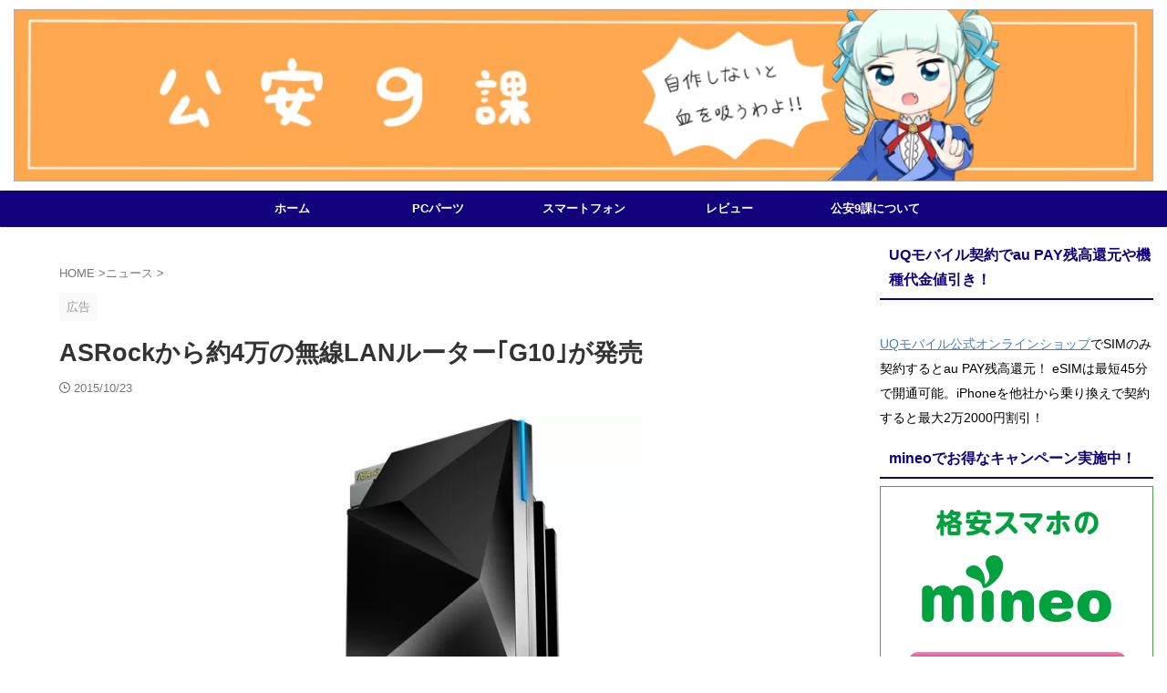

--- FILE ---
content_type: text/html; charset=UTF-8
request_url: https://pssection9.com/archives/asrock-wireless-lan-router-g10-release.html
body_size: 16767
content:
<!DOCTYPE html><html lang="ja" class="s-navi-search-overlay  toc-style-default"> <!--<![endif]--><head prefix="og: http://ogp.me/ns# fb: http://ogp.me/ns/fb# article: http://ogp.me/ns/article#">  <script defer src="https://www.googletagmanager.com/gtag/js?id=G-35LH79M5VT"></script> <script>window.dataLayer = window.dataLayer || [];
	  function gtag(){dataLayer.push(arguments);}
	  gtag('js', new Date());

	  gtag('config', 'G-35LH79M5VT');</script> <meta charset="UTF-8" ><meta name="viewport" content="width=device-width,initial-scale=1.0,user-scalable=no,viewport-fit=cover"><meta name="format-detection" content="telephone=no" ><meta name="referrer" content="no-referrer-when-downgrade"/><link rel="alternate" type="application/rss+xml" title="公安9課 RSS Feed" href="https://pssection9.com/feed" /><link rel="pingback" href="https://pssection9.com/xmlrpc.php" > <!--[if lt IE 9]> <script src="https://pssection9.com/wp-content/themes/affinger/js/html5shiv.js"></script> <![endif]--><meta name='robots' content='max-image-preview:large' /><link media="all" href="https://pssection9.com/wp-content/cache/autoptimize/css/autoptimize_b734d423df5bcbde8f1205e085398eeb.css" rel="stylesheet"><title>ASRockから約4万の無線LANルーター｢G10｣が発売</title><link rel='dns-prefetch' href='//www.googletagmanager.com' /><link rel='stylesheet' id='pz-linkcard-css-css' href='//pssection9.com/wp-content/uploads/pz-linkcard/style/style.min.css?ver=2.5.8.6' type='text/css' media='all' /><link rel='stylesheet' id='single-css' href='https://pssection9.com/wp-content/themes/affinger/st-rankcss.php' type='text/css' media='all' /><link rel='stylesheet' id='st-themecss-css' href='https://pssection9.com/wp-content/themes/affinger/st-themecss-loader.php?ver=6.8.2' type='text/css' media='all' /> <script type="text/javascript" defer='defer' src="https://pssection9.com/wp-includes/js/jquery/jquery.min.js?ver=3.7.1" id="jquery-core-js"></script> <script type="text/javascript" defer='defer' src="https://pssection9.com/wp-includes/js/jquery/jquery-migrate.min.js?ver=3.4.1" id="jquery-migrate-js"></script> 
 <script type="text/javascript" defer='defer' src="https://www.googletagmanager.com/gtag/js?id=GT-KTB4FP7" id="google_gtagjs-js" async></script> <script type="text/javascript" id="google_gtagjs-js-after">window.dataLayer = window.dataLayer || [];function gtag(){dataLayer.push(arguments);}
gtag("set","linker",{"domains":["pssection9.com"]});
gtag("js", new Date());
gtag("set", "developer_id.dZTNiMT", true);
gtag("config", "GT-KTB4FP7");</script> <link rel="https://api.w.org/" href="https://pssection9.com/wp-json/" /><link rel="alternate" title="JSON" type="application/json" href="https://pssection9.com/wp-json/wp/v2/posts/11207" /><link rel='shortlink' href='https://pssection9.com/?p=11207' /><link rel="alternate" title="oEmbed (JSON)" type="application/json+oembed" href="https://pssection9.com/wp-json/oembed/1.0/embed?url=https%3A%2F%2Fpssection9.com%2Farchives%2Fasrock-wireless-lan-router-g10-release.html" /><link rel="alternate" title="oEmbed (XML)" type="text/xml+oembed" href="https://pssection9.com/wp-json/oembed/1.0/embed?url=https%3A%2F%2Fpssection9.com%2Farchives%2Fasrock-wireless-lan-router-g10-release.html&#038;format=xml" /><meta name="generator" content="Site Kit by Google 1.167.0" /><script>document.createElement( "picture" );if(!window.HTMLPictureElement && document.addEventListener) {window.addEventListener("DOMContentLoaded", function() {var s = document.createElement("script");s.src = "https://pssection9.com/wp-content/plugins/webp-express/js/picturefill.min.js";document.body.appendChild(s);});}</script><script>jQuery("table tbody tr").each(function () {
    var most = 200;
    var spec = jQuery("td", this).eq(1).find("#param").text();
    spec = spec.replace(/[^0-9]/g, "");
    var bar = Math.round((spec / most) * 100) + "%";
    jQuery("td", this).eq(1).find("#param").css("width", bar);
});</script> <script>document.cookie = 'quads_browser_width='+screen.width;</script><script type="text/javascript" language="javascript">var vc_pid = "884933016";</script><script defer type="text/javascript" src="//aml.valuecommerce.com/vcdal.js"></script><meta name="robots" content="index, follow" /><meta name="thumbnail" content="https://pssection9.com/wp-content/uploads/2015/10/ASRock-G10.jpg"><meta name='impact-site-verification' value='53ccbbd5-a672-4c01-bf38-59b4864f998b'> <script async src="https://pagead2.googlesyndication.com/pagead/js/adsbygoogle.js?client=ca-pub-5543056896582117"
     crossorigin="anonymous"></script> <link rel="canonical" href="https://pssection9.com/archives/asrock-wireless-lan-router-g10-release.html" /><link rel="icon" href="https://pssection9.com/wp-content/uploads/2021/06/cropped-section9-favicon-32x32.png" sizes="32x32" /><link rel="icon" href="https://pssection9.com/wp-content/uploads/2021/06/cropped-section9-favicon-192x192.png" sizes="192x192" /><link rel="apple-touch-icon" href="https://pssection9.com/wp-content/uploads/2021/06/cropped-section9-favicon-180x180.png" /><meta name="msapplication-TileImage" content="https://pssection9.com/wp-content/uploads/2021/06/cropped-section9-favicon-270x270.png" /><meta property="og:type" content="article"><meta property="og:title" content="ASRockから約4万の無線LANルーター｢G10｣が発売"><meta property="og:url" content="https://pssection9.com/archives/asrock-wireless-lan-router-g10-release.html"><meta property="og:description" content="ASRockから約4万の無線LANルーター｢G10｣が発売されます。 2015年6月に開催されたComputex Taipei 2015でも注目を浴びた、ASRock初のネットワークルーター｢G10｣"><meta property="og:site_name" content="公安9課"><meta property="og:image" content="https://pssection9.com/wp-content/uploads/2015/10/ASRock-G10.jpg"><meta property="article:published_time" content="2015-10-23T20:00:20+09:00" /><meta property="article:author" content="荒巻大輔(管理人)" /><meta name="twitter:site" content="@pssection9com"><meta name="twitter:card" content="summary_large_image"><meta name="twitter:title" content="ASRockから約4万の無線LANルーター｢G10｣が発売"><meta name="twitter:description" content="ASRockから約4万の無線LANルーター｢G10｣が発売されます。 2015年6月に開催されたComputex Taipei 2015でも注目を浴びた、ASRock初のネットワークルーター｢G10｣"><meta name="twitter:image" content="https://pssection9.com/wp-content/uploads/2015/10/ASRock-G10.jpg">  <script>(function (window, document, $, undefined) {
			'use strict';

			$(function(){
			$('.entry-content a[href^=http]')
				.not('[href*="'+location.hostname+'"]')
				.attr({target:"_blank"})
			;})
		}(window, window.document, jQuery));</script> <script>(function (window, document, $, undefined) {
		'use strict';

		var SlideBox = (function () {
			/**
			 * @param $element
			 *
			 * @constructor
			 */
			function SlideBox($element) {
				this._$element = $element;
			}

			SlideBox.prototype.$content = function () {
				return this._$element.find('[data-st-slidebox-content]');
			};

			SlideBox.prototype.$toggle = function () {
				return this._$element.find('[data-st-slidebox-toggle]');
			};

			SlideBox.prototype.$icon = function () {
				return this._$element.find('[data-st-slidebox-icon]');
			};

			SlideBox.prototype.$text = function () {
				return this._$element.find('[data-st-slidebox-text]');
			};

			SlideBox.prototype.is_expanded = function () {
				return !!(this._$element.filter('[data-st-slidebox-expanded="true"]').length);
			};

			SlideBox.prototype.expand = function () {
				var self = this;

				this.$content().slideDown()
					.promise()
					.then(function () {
						var $icon = self.$icon();
						var $text = self.$text();

						$icon.removeClass($icon.attr('data-st-slidebox-icon-collapsed'))
							.addClass($icon.attr('data-st-slidebox-icon-expanded'))

						$text.text($text.attr('data-st-slidebox-text-expanded'))

						self._$element.removeClass('is-collapsed')
							.addClass('is-expanded');

						self._$element.attr('data-st-slidebox-expanded', 'true');
					});
			};

			SlideBox.prototype.collapse = function () {
				var self = this;

				this.$content().slideUp()
					.promise()
					.then(function () {
						var $icon = self.$icon();
						var $text = self.$text();

						$icon.removeClass($icon.attr('data-st-slidebox-icon-expanded'))
							.addClass($icon.attr('data-st-slidebox-icon-collapsed'))

						$text.text($text.attr('data-st-slidebox-text-collapsed'))

						self._$element.removeClass('is-expanded')
							.addClass('is-collapsed');

						self._$element.attr('data-st-slidebox-expanded', 'false');
					});
			};

			SlideBox.prototype.toggle = function () {
				if (this.is_expanded()) {
					this.collapse();
				} else {
					this.expand();
				}
			};

			SlideBox.prototype.add_event_listeners = function () {
				var self = this;

				this.$toggle().on('click', function (event) {
					self.toggle();
				});
			};

			SlideBox.prototype.initialize = function () {
				this.add_event_listeners();
			};

			return SlideBox;
		}());

		function on_ready() {
			var slideBoxes = [];

			$('[data-st-slidebox]').each(function () {
				var $element = $(this);
				var slideBox = new SlideBox($element);

				slideBoxes.push(slideBox);

				slideBox.initialize();
			});

			return slideBoxes;
		}

		$(on_ready);
	}(window, window.document, jQuery));</script> <script>(function (window, document, $, undefined) {
		'use strict';

		$(function(){
		  $('#st-tab-menu li').on('click', function(){
			if($(this).not('active')){
			  $(this).addClass('active').siblings('li').removeClass('active');
			  var index = $('#st-tab-menu li').index(this);
			  $('#st-tab-menu + #st-tab-box div').eq(index).addClass('active').siblings('div').removeClass('active');
			}
		  });
		});
	}(window, window.document, jQuery));</script> <script>(function (window, document, $, undefined) {
		'use strict';

		$(function(){
			/* 第一階層のみの目次にクラスを挿入 */
			$("#toc_container:not(:has(ul ul))").addClass("only-toc");
			/* アコーディオンメニュー内のカテゴリーにクラス追加 */
			$(".st-ac-box ul:has(.cat-item)").each(function(){
				$(this).addClass("st-ac-cat");
			});
		});
	}(window, window.document, jQuery));</script> <script>(function (window, document, $, undefined) {
		'use strict';

		$(function(){
									$('.st-star').parent('.rankh4').css('padding-bottom','5px'); // スターがある場合のランキング見出し調整
		});
	}(window, window.document, jQuery));</script> <script>(function (window, document, $, undefined) {
			'use strict';

			$(function() {
				$('.is-style-st-paragraph-kaiwa').wrapInner('<span class="st-paragraph-kaiwa-text">');
			});
		}(window, window.document, jQuery));</script> <script>(function (window, document, $, undefined) {
			'use strict';

			$(function() {
				$('.is-style-st-paragraph-kaiwa-b').wrapInner('<span class="st-paragraph-kaiwa-text">');
			});
		}(window, window.document, jQuery));</script> <script>/* Gutenbergスタイルを調整 */
	(function (window, document, $, undefined) {
		'use strict';

		$(function() {
			$( '[class^="is-style-st-paragraph-"],[class*=" is-style-st-paragraph-"]' ).wrapInner( '<span class="st-noflex"></span>' );
		});
	}(window, window.document, jQuery));</script> </head><body ontouchstart="" class="wp-singular post-template-default single single-post postid-11207 single-format-standard wp-theme-affinger wp-child-theme-affinger-child st-af-ex single-cat-31 single-cat-27 not-front-page" ><div id="st-ami"><div id="wrapper" class="" ontouchstart=""><div id="wrapper-in"><header id=""><div id="header-full"><div id="headbox-bg-fixed"><div id="headbox-bg"><div id="headbox"><nav id="s-navi" class="pcnone" data-st-nav data-st-nav-type="normal"><dl class="acordion is-active" data-st-nav-primary><dt class="trigger"><p class="acordion_button"><span class="op op-menu has-text"><i class="st-fa st-svg-menu"></i></span></p><div id="st-mobile-logo"></div></dt><dd class="acordion_tree"><div class="acordion_tree_content"><div class="menu-pc%e3%83%91%e3%83%bc%e3%83%84-container"><ul id="menu-pc%e3%83%91%e3%83%bc%e3%83%84" class="menu"><li id="menu-item-3794" class="menu-item menu-item-type-custom menu-item-object-custom menu-item-home menu-item-3794"><a href="http://pssection9.com/"><span class="menu-item-label">ホーム</span></a></li><li id="menu-item-41311" class="menu-item menu-item-type-taxonomy menu-item-object-category menu-item-41311"><a href="https://pssection9.com/category/pcparts"><span class="menu-item-label">PCパーツ</span></a></li><li id="menu-item-41310" class="menu-item menu-item-type-taxonomy menu-item-object-category menu-item-41310"><a href="https://pssection9.com/category/smartphone"><span class="menu-item-label">スマートフォン</span></a></li><li id="menu-item-18459" class="menu-item menu-item-type-taxonomy menu-item-object-category menu-item-18459"><a href="https://pssection9.com/category/review"><span class="menu-item-label">レビュー</span></a></li><li id="menu-item-8699" class="menu-item menu-item-type-post_type menu-item-object-page menu-item-8699"><a href="https://pssection9.com/about"><span class="menu-item-label">公安9課について</span></a></li></ul></div><div class="clear"></div></div></dd></dl></nav><div id="header-l"><div id="st-text-logo"></div></div><div id="header-r" class="smanone"></div></div></div></div><div id="gazou-wide"><div id="st-headerbox"> <a href="https://pssection9.com/"><div id="st-header"> <picture><source data-srcset="https://pssection9.com/wp-content/webp-express/webp-images/doc-root/wp-content/uploads/2015/08/cropped-cropped-yuri.png.webp" type="image/webp"><noscript><img src="https://pssection9.com/wp-content/uploads/2015/08/cropped-cropped-yuri.png" width="2200" height="333" alt="" data-st-lazy-load="false" class="webpexpress-processed"></noscript><img src='data:image/svg+xml,%3Csvg%20xmlns=%22http://www.w3.org/2000/svg%22%20viewBox=%220%200%202200%20333%22%3E%3C/svg%3E' data-src="https://pssection9.com/wp-content/uploads/2015/08/cropped-cropped-yuri.png" width="2200" height="333" alt="" data-st-lazy-load="false" class="lazyload webpexpress-processed"></picture></div> </a></div><div id="st-menubox"><div id="st-menuwide"><div id="st-menuwide-fixed"><nav class="smanone clearfix"><ul id="menu-pc%e3%83%91%e3%83%bc%e3%83%84-1" class="menu"><li class="menu-item menu-item-type-custom menu-item-object-custom menu-item-home menu-item-3794"><a href="http://pssection9.com/">ホーム</a></li><li class="menu-item menu-item-type-taxonomy menu-item-object-category menu-item-41311"><a href="https://pssection9.com/category/pcparts">PCパーツ</a></li><li class="menu-item menu-item-type-taxonomy menu-item-object-category menu-item-41310"><a href="https://pssection9.com/category/smartphone">スマートフォン</a></li><li class="menu-item menu-item-type-taxonomy menu-item-object-category menu-item-18459"><a href="https://pssection9.com/category/review">レビュー</a></li><li class="menu-item menu-item-type-post_type menu-item-object-page menu-item-8699"><a href="https://pssection9.com/about">公安9課について</a></li></ul></nav></div></div></div></div></div></header><div id="content-w"><div id="st-header-post-under-box" class="st-header-post-no-data "
 style=""><div class="st-dark-cover"></div></div><div id="content" class="clearfix"><div id="contentInner"><main><article><div id="post-11207" class="st-post post-11207 post type-post status-publish format-standard has-post-thumbnail hentry category-news category-peripherals tag-asrock tag-g10 tag-lan"><div
 id="breadcrumb"><ol itemscope itemtype="http://schema.org/BreadcrumbList"><li itemprop="itemListElement" itemscope itemtype="http://schema.org/ListItem"> <a href="https://pssection9.com" itemprop="item"> <span itemprop="name">HOME</span> </a> &gt;<meta itemprop="position" content="1"/></li><li itemprop="itemListElement" itemscope itemtype="http://schema.org/ListItem"> <a href="https://pssection9.com/category/news" itemprop="item"> <span
 itemprop="name">ニュース</span> </a> &gt;<meta itemprop="position" content="2"/></li></ol></div><p class="st-catgroup"><span class="catname st-catid-ad">広告</span></p><h1 class="entry-title">ASRockから約4万の無線LANルーター｢G10｣が発売</h1><div class="blogbox "><p><span class="kdate "> <i class="st-fa st-svg-clock-o"></i><time class="updated" datetime="2015-10-23T20:00:20+0900">2015/10/23</time> </span></p></div><div class="mainbox"><div id="nocopy" ><div class="entry-content"><p><a href="https://pssection9.com/wp-content/uploads/2015/10/ASRock-G10.jpg"><picture><source data-srcset="https://pssection9.com/wp-content/webp-express/webp-images/doc-root/wp-content/uploads/2015/10/ASRock-G10.jpg.webp 500w, https://pssection9.com/wp-content/webp-express/webp-images/doc-root/wp-content/uploads/2015/10/ASRock-G10-150x150.jpg.webp 150w, https://pssection9.com/wp-content/webp-express/webp-images/doc-root/wp-content/uploads/2015/10/ASRock-G10-300x300.jpg.webp 300w, https://pssection9.com/wp-content/webp-express/webp-images/doc-root/wp-content/uploads/2015/10/ASRock-G10-100x100.jpg.webp 100w" sizes="(max-width: 455px) 100vw, 455px" type="image/webp"><img fetchpriority="high" decoding="async" class="aligncenter wp-image-11208 webpexpress-processed" src="https://pssection9.com/wp-content/uploads/2015/10/ASRock-G10.jpg" alt="ASRock-G10" width="455" height="455" srcset="https://pssection9.com/wp-content/uploads/2015/10/ASRock-G10.jpg 500w, https://pssection9.com/wp-content/uploads/2015/10/ASRock-G10-150x150.jpg 150w, https://pssection9.com/wp-content/uploads/2015/10/ASRock-G10-300x300.jpg 300w, https://pssection9.com/wp-content/uploads/2015/10/ASRock-G10-100x100.jpg 100w" sizes="(max-width: 455px) 100vw, 455px"></picture></a>ASRockから約4万の無線LANルーター｢G10｣が発売されます。</p><div class="quads-location quads-ad1" id="quads-ad1" style="float:none;margin:20px 0 20px 0;text-align:center;"><div align="left"><div class="rankid3"><div class="rankst-box post"><h4 class="rankh4">mineo(マイネオ)契約時の事務手数料になるキャンペーン実施中！<br/><span class="st-star"> <i class="st-fa st-svg-star"></i> <i class="st-fa st-svg-star"></i> <i class="st-fa st-svg-star"></i> <i class="st-fa st-svg-star"></i> <i class="st-fa st-svg-star"></i> </span></h4><div class="clearfix rankst"><div class="rankst-l"><a href="https://h.accesstrade.net/sp/cc?rk=0100ozlt00eghr" rel="nofollow"><noscript><img src="https://pssection9.com/mineo/wp-content/uploads/2023/06/mineo-20230601-1.jpg" alt="mineo（マイネオ）" border="0" /></noscript><img class="lazyload" src='data:image/svg+xml,%3Csvg%20xmlns=%22http://www.w3.org/2000/svg%22%20viewBox=%220%200%20210%20140%22%3E%3C/svg%3E' data-src="https://pssection9.com/mineo/wp-content/uploads/2023/06/mineo-20230601-1.jpg" alt="mineo（マイネオ）" border="0" /></a></div><div class="rankst-r"><div class="rankst-cont"><ul><li><span style="color: #0000ff;"><strong>契約事務手数料3300円無料キャンペーン実施中！</strong></span></li><li>ドコモ回線/au回線/ソフトバンク回線が選べる</li><li>SIMカード/eSIMどちらも契約可能</li><li>基本データ容量で選ぶ｢マイピタ｣、通信速度で選ぶ｢マイそく｣が選べる</li></ul><p><span style="color: #ff0000;"><strong>※SIM<wbr />カード発行手数料/eSIMプロファイル発行料440円は必要</strong></span><br /><span style="color: #ff0000;"><strong>※お試し200MBコース、マイそくスーパーライトを申し込みの<wbr />場合は適用対象外</strong></span></p></div></div></div><div class="clearfix rankst"><div class="rankstlink-l"><p><a href="https://pssection9.com/mineo/campaign/">キャンペーン解説記事へ</a></p></div><div class="rankstlink-r"><p><a href="https://h.accesstrade.net/sp/cc?rk=0100ozlt00eghr" rel="nofollow" referrerpolicy="no-referrer-when-downgrade">mineo公式サイト<noscript><img src="https://h.accesstrade.net/sp/rr?rk=0100ozlt00eghr" width="1" height="1" border="0" alt="" /></noscript><img class="lazyload" src='data:image/svg+xml,%3Csvg%20xmlns=%22http://www.w3.org/2000/svg%22%20viewBox=%220%200%201%201%22%3E%3C/svg%3E' data-src="https://h.accesstrade.net/sp/rr?rk=0100ozlt00eghr" width="1" height="1" border="0" alt="" /></a></p></div></div></div></div></div> <BR> <ins class="adsbygoogle"
 style="display:block"
 data-ad-client="ca-pub-5543056896582117"
 data-ad-slot="8463883228"
 data-ad-format="auto"
 data-full-width-responsive="true"></ins> <script>(adsbygoogle = window.adsbygoogle || []).push({});</script> </div><p>2015年6月に開催されたComputex Taipei 2015でも注目を浴びた、ASRock初のネットワークルーター｢G10｣が日本でも発売されます。発売予定日は2015年11月14日で価格は3万9938円。</p><p>G10は、ASRockのゲーマー向けブランド｢ASRock Gaming｣の一つとして開発された無線LANルーター。ゲーミングブランドの1製品だけに、オンラインゲームをストレスなく安定して遊ぶための機能、性能が搭載されています。</p><p class="upmargin">G10には8本のダイポールハイパワーアンテナが内蔵。360度どこからでも最高の接続ができるように配置されており、ユーザーがアンテナを再調整に失敗する心配がありません。</p><p class="upmargin">この8本のアンテナにより、4ｘ4 MIMO技術で5GHz帯(802.11ac)では最大1733Mbps、2.4GHz帯(802.11n)でも最大800Mbpsでの高速ワイヤレス通信をサポートします。802.11ac接続においては、複数のデバイスが同時に接続した状態でもストリーミングやオンラインゲーム中に引っ掛かりやラグの起こらない、MU-MIMO(マルチユーザーMIMO)に対応します。また、端末のある位置へ集中的に信号を強化して送ることができるビームフォーミング機能も搭載します。</p><p class="upmargin">そして、ゲーミングブーストというゲーマーにとって最も注目すべき機能を搭載します。この機能は、ゲーム機やゲームを行うPCを優先して帯域幅を確保します。この機能により、複数のネットワーク機器でルーターに同時アクセスしている場合でも、ゲームの通信に支障がでることなく、ストレスのないプレイを続けることができます。</p><ul><li>8本のアンテナ(4T4R)を内蔵した未来的な外観のデザイン。</li><li>5GHz帯で最大1733Mbps、2.4GHz帯で最大800MbpsのWiFi通信速度。</li><li>端末の位置を狙って信号を強化する｢ビームフォーミング｣</li><li>多数の機器接続状態でも高速な接続を確保する｢MU-MIMO｣</li><li>特定の端末に多くの帯域を割り当てる｢ゲーミングブースト｣</li><li>IoT(モノのインターネット)を実現する｢赤外線通信機能｣搭載、スマホなどから赤外線通信で家電などの操作が可能。Appは無償提供。</li><li>USB3.0ポートを2つ搭載、プリンターやストレージを接続してプリンターサーバーや簡易NASとして利用可能。</li><li>トラベルルーター機能とHDMIワイヤレスディスプレイアダプター機能が一体化した｢H2R｣が付属。</li><li>端末ごとにネットワーク利用時間を制御できる｢ペアレンタルコントロール｣</li><li>スケジューリングできる自動再起動設定｢セルフヒーリング｣</li><li>WiFiの接続を簡単にできる｢WPS｣対応。</li><li>最大6つのゲスト用SSIDを設定可能。</li><li>ギガビットLANポートを4つ搭載。</li><li>ポートトリガー、ポートフォワーディング、DMZ、DDNSの設定可能。</li><li>ファイヤーウォール機能搭載。</li><li>ファームウェアアップグレード可能。</li></ul><p>スペックは以下の通り。</p><div align="center"><div class="scroll-box"><table class="spectable"><tbody><tr><th>型番</th><td style="text-align: center;">G10</td></tr><tr><th>寸法・重量</th><td style="text-align: center;">266.5×184×82(mm), 620g</td></tr><tr><th>無線LAN準拠</th><td style="text-align: center;">802.11a/b/g/n/ac</td></tr><tr><th>周波数帯域</th><td style="text-align: center;">2.4GHz、5GHz同時</td></tr><tr><th>無線LAN転送速度</th><td style="text-align: center;">2.4GHz：800Mbps<br /> 5GHz：1733Mbps</td></tr><tr><th>無線LAN増幅器</th><td style="text-align: center;">4×2.4GHz<br /> 4×5GHz<br /> 8×低ノイズ</td></tr><tr><th>メモリ</th><td style="text-align: center;">256MBフラッシュ、512MB DRAM</td></tr><tr><th>無線LANセキュリティ</th><td style="text-align: center;">WPA, WPA2, Mixed, WPS</td></tr><tr><th>アンテナ</th><td style="text-align: center;">内蔵ハイパフォーマンスアンテナ×8</td></tr><tr><th>ポート</th><td style="text-align: center;">WANポート：10/100/1000Mbps ×1（RJ45）<br /> LANポート：10/100/1000Mbps ×4（RJ45）<br /> USBポート：USB3.0 ×2</td></tr><tr><th>WAN接続方法</th><td style="text-align: center;">DHCP, スタティックIP, PPPoE, PPTP, L2TP</td></tr><tr><th>ボタン</th><td style="text-align: center;">電源スイッチ<br /> リセットスイッチ<br /> 2.4G WPSボタン<br /> 5G WPSボタン</td></tr><tr><th>保証期間</th><td style="text-align: center;">1年間</td></tr><tr><th>製品公式</th><td style="text-align: center;"><a href="http://www.mustardseed.co.jp/products/asrock/network/g10.html" target="_blank" rel="nofollow">ASRock G10</a></td></tr></tbody></table></div></div><p>&nbsp;</p><p>約4万と無線LANルーターにしてはやたらと高い部類になりますが、ゲーマーな人は試しに買ってみるといいかもしれません。これを買う予算をグラボに回した方がいいと思いますけど。</p><div align="center"><a href="http://www.amazon.co.jp/o/ASIN/B0171132LE/section092501-22/" target="_blank"> <noscript><img decoding="async" class="" src="https://images-fe.ssl-images-amazon.com/images/P/B0171132LE.09.LZZZZZZZ.jpg" alt="" width="437" height="437" border="0" /></noscript><img decoding="async" class="lazyload " src='data:image/svg+xml,%3Csvg%20xmlns=%22http://www.w3.org/2000/svg%22%20viewBox=%220%200%20437%20437%22%3E%3C/svg%3E' data-src="https://images-fe.ssl-images-amazon.com/images/P/B0171132LE.09.LZZZZZZZ.jpg" alt="" width="437" height="437" border="0" /> </a><br /> <a href="http://www.amazon.co.jp/o/ASIN/B0171132LE/section092501-22/" target="_blank">ASRock G10 Gaming router 多機能ゲーミングルーター NT813 G10</a></div><p>&nbsp;</p><div class="quads-location quads-ad2" id="quads-ad2" style="float:none;margin:10px;"> <ins class="adsbygoogle"
 style="display:block"
 data-ad-client="ca-pub-5543056896582117"
 data-ad-slot="5229740445"
 data-ad-format="auto"
 data-full-width-responsive="true"></ins> <script>(adsbygoogle = window.adsbygoogle || []).push({});</script> <div align="left"><p class="rankh3"><span class="huto">格安SIMでお得なキャンペーン実施中！</span></p><div class="rankid1"><div class="rankst-box post"><h4 class="rankh4">ahamoがオススメ<br/><span class="st-star"> <i class="st-fa st-svg-star"></i> <i class="st-fa st-svg-star"></i> <i class="st-fa st-svg-star"></i> <i class="st-fa st-svg-star"></i> <i class="st-fa st-svg-star"></i> </span></h4><div class="clearfix rankst"><div class="rankst-l"><a href="https://prf.hn/click/camref:1101ljvAT/pubref:adohacomo" rel="nofollow"><noscript><img src="https://s3-ap-northeast-1.amazonaws.com/affiliate-img.docomo.ne.jp/banner/ahamo1.jpg" style="width: 300px"></noscript><img class="lazyload" src='data:image/svg+xml,%3Csvg%20xmlns=%22http://www.w3.org/2000/svg%22%20viewBox=%220%200%20210%20140%22%3E%3C/svg%3E' data-src="https://s3-ap-northeast-1.amazonaws.com/affiliate-img.docomo.ne.jp/banner/ahamo1.jpg" style="width: 300px"></a></div><div class="rankst-r"><div class="rankst-cont"><ul><li>ドコモの高品質な4G/5Gネットワークが利用できる</li><li>基本料金月額2970円(機種代金別途)</li><li>月間データ容量20GB</li><li>国内通話5分無料付き(超過後は22円/30秒)</li><li>SIMカード/eSIMのみで契約できるし、スマホとSIMを購入も可能</li></ul></div></div></div><div class="clearfix rankst"><div class="rankstlink-l"><p><a href="https://pssection9.com/ymobile/ymobile-campaign/">キャンペーン解説記事へ</a></p></div><div class="rankstlink-r"><p><a href="https://prf.hn/click/camref:1101ljvAT/pubref:adohacomo" rel="nofollow">ahamo(公式サイト)</a></p></div></div></div></div></div><BR> <script async src="https://pagead2.googlesyndication.com/pagead/js/adsbygoogle.js?client=ca-pub-5543056896582117"
     crossorigin="anonymous"></script> </div></div></div><div class="adbox"><div style="padding-top:10px;"></div></div></div><div class="st-copyurl-btn"> <a href="#" rel="nofollow" data-st-copy-text="ASRockから約4万の無線LANルーター｢G10｣が発売 / https://pssection9.com/archives/asrock-wireless-lan-router-g10-release.html"><i class="st-fa st-svg-clipboard"></i>この記事タイトルとURLをコピー</a></div><div class="sns st-sns-singular"><ul class="clearfix"><li class="twitter"> <a rel="nofollow" onclick="window.open('//twitter.com/intent/tweet?url=https%3A%2F%2Fpssection9.com%2Farchives%2Fasrock-wireless-lan-router-g10-release.html&text=ASRock%E3%81%8B%E3%82%89%E7%B4%844%E4%B8%87%E3%81%AE%E7%84%A1%E7%B7%9ALAN%E3%83%AB%E3%83%BC%E3%82%BF%E3%83%BC%EF%BD%A2G10%EF%BD%A3%E3%81%8C%E7%99%BA%E5%A3%B2&via=pssection9com&tw_p=tweetbutton', '', 'width=500,height=450'); return false;" title="twitter"><i class="st-fa st-svg-twitter"></i><span class="snstext " >Post</span></a></li><li class="facebook"> <a href="//www.facebook.com/sharer.php?src=bm&u=https%3A%2F%2Fpssection9.com%2Farchives%2Fasrock-wireless-lan-router-g10-release.html&t=ASRock%E3%81%8B%E3%82%89%E7%B4%844%E4%B8%87%E3%81%AE%E7%84%A1%E7%B7%9ALAN%E3%83%AB%E3%83%BC%E3%82%BF%E3%83%BC%EF%BD%A2G10%EF%BD%A3%E3%81%8C%E7%99%BA%E5%A3%B2" target="_blank" rel="nofollow noopener" title="facebook"><i class="st-fa st-svg-facebook"></i><span class="snstext " >Share</span> </a></li><li class="pocket"> <a rel="nofollow" onclick="window.open('//getpocket.com/edit?url=https%3A%2F%2Fpssection9.com%2Farchives%2Fasrock-wireless-lan-router-g10-release.html&title=ASRock%E3%81%8B%E3%82%89%E7%B4%844%E4%B8%87%E3%81%AE%E7%84%A1%E7%B7%9ALAN%E3%83%AB%E3%83%BC%E3%82%BF%E3%83%BC%EF%BD%A2G10%EF%BD%A3%E3%81%8C%E7%99%BA%E5%A3%B2', '', 'width=500,height=350'); return false;" title="pocket"><i class="st-fa st-svg-get-pocket"></i><span class="snstext " >Pocket</span></a></li><li class="hatebu"> <a href="//b.hatena.ne.jp/entry/https://pssection9.com/archives/asrock-wireless-lan-router-g10-release.html" class="hatena-bookmark-button" data-hatena-bookmark-layout="simple" title="ASRockから約4万の無線LANルーター｢G10｣が発売" rel="nofollow" title="hatenabookmark"><i class="st-fa st-svg-hateb"></i><span class="snstext " >Hatena</span> </a><script defer type="text/javascript" src="//b.st-hatena.com/js/bookmark_button.js" charset="utf-8"></script> </li><li class="line"> <a href="//line.me/R/msg/text/?ASRock%E3%81%8B%E3%82%89%E7%B4%844%E4%B8%87%E3%81%AE%E7%84%A1%E7%B7%9ALAN%E3%83%AB%E3%83%BC%E3%82%BF%E3%83%BC%EF%BD%A2G10%EF%BD%A3%E3%81%8C%E7%99%BA%E5%A3%B2%0Ahttps%3A%2F%2Fpssection9.com%2Farchives%2Fasrock-wireless-lan-router-g10-release.html" target="_blank" rel="nofollow noopener" title="line"><i class="st-fa st-svg-line" aria-hidden="true"></i><span class="snstext" >LINE</span></a></li><li class="share-copy"> <a href="#" rel="nofollow" data-st-copy-text="ASRockから約4万の無線LANルーター｢G10｣が発売 / https://pssection9.com/archives/asrock-wireless-lan-router-g10-release.html" title="urlcopy"><i class="st-fa st-svg-clipboard"></i><span class="snstext" >URLコピー</span></a></li></ul></div><div class="st-author-box"><ul id="st-tab-menu"><li class="active"><i class="st-fa st-svg-user st-css-no" aria-hidden="true"></i>この記事を書いた人</li></ul><div id="st-tab-box" class="clearfix"><div class="active"><dl><dt> <a rel="nofollow" href="https://pssection9.com/archives/author/administrator"> <noscript><img alt='' src='https://secure.gravatar.com/avatar/8840fbc3ab0bc3eab742bf70209e68fcf28535749c0565849840b9d8926395bd?s=80&#038;d=mm&#038;r=g' srcset='https://secure.gravatar.com/avatar/8840fbc3ab0bc3eab742bf70209e68fcf28535749c0565849840b9d8926395bd?s=160&#038;d=mm&#038;r=g 2x' class='avatar avatar-80 photo' height='80' width='80' decoding='async'/></noscript><img alt='' src='data:image/svg+xml,%3Csvg%20xmlns=%22http://www.w3.org/2000/svg%22%20viewBox=%220%200%2080%2080%22%3E%3C/svg%3E' data-src='https://secure.gravatar.com/avatar/8840fbc3ab0bc3eab742bf70209e68fcf28535749c0565849840b9d8926395bd?s=80&#038;d=mm&#038;r=g' data-srcset='https://secure.gravatar.com/avatar/8840fbc3ab0bc3eab742bf70209e68fcf28535749c0565849840b9d8926395bd?s=160&#038;d=mm&#038;r=g 2x' class='lazyload avatar avatar-80 photo' height='80' width='80' decoding='async'/> </a></dt><dd><p class="st-author-nickname">荒巻大輔(管理人)</p><p class="st-author-description">公安9課の管理人。パソコン･PCパーツ･スマートフォン･格安SIM関連に興味があります。</p><p class="st-author-sns"> <a rel="nofollow" class="st-author-twitter" href="https://twitter.com/pssection9com" title="twitter"><i class="st-fa st-svg-twitter" aria-hidden="true"></i></a></p></dd></dl></div></div></div><p class="tagst"> <i class="st-fa st-svg-folder-open-o" aria-hidden="true"></i>-<a href="https://pssection9.com/category/news" rel="category tag">ニュース</a>, <a href="https://pssection9.com/category/peripherals" rel="category tag">周辺機器</a><br/> <i class="st-fa st-svg-tags"></i>-<a href="https://pssection9.com/tag/asrock" rel="tag">ASRock</a>, <a href="https://pssection9.com/tag/g10" rel="tag">G10</a>, <a href="https://pssection9.com/tag/%e7%84%a1%e7%b7%9alan%e3%83%ab%e3%83%bc%e3%82%bf%e3%83%bc" rel="tag">無線LANルーター</a></p><aside><p class="author" style="display:none;"><a href="https://pssection9.com/archives/author/administrator" title="公安9課" class="vcard author"><span class="fn">公安9課</span></a></p><hr class="hrcss"><div id="comments"><div id="respond" class="comment-respond"><h3 id="reply-title" class="comment-reply-title">comment <small><a rel="nofollow" id="cancel-comment-reply-link" href="/archives/asrock-wireless-lan-router-g10-release.html#respond" style="display:none;">コメントをキャンセル</a></small></h3><form action="https://pssection9.com/wp-comments-post.php" method="post" id="commentform" class="comment-form"><p class="comment-notes"><span id="email-notes">メールアドレスが公開されることはありません。</span> <span class="required-field-message"><span class="required">※</span> が付いている欄は必須項目です</span></p><p class="comment-form-comment"><label for="comment">コメント <span class="required">※</span></label><textarea id="comment" name="comment" cols="45" rows="8" maxlength="65525" required="required"></textarea></p><p class="comment-form-author"><label for="author">名前</label> <input id="author" name="author" type="text" value="" size="30" maxlength="245" autocomplete="name" /></p><p class="comment-form-email"><label for="email">メール</label> <input id="email" name="email" type="text" value="" size="30" maxlength="100" aria-describedby="email-notes" autocomplete="email" /></p><p class="comment-form-url"><label for="url">サイト</label> <input id="url" name="url" type="text" value="" size="30" maxlength="200" autocomplete="url" /></p><p class="comment-form-cookies-consent"><input id="wp-comment-cookies-consent" name="wp-comment-cookies-consent" type="checkbox" value="yes" /> <label for="wp-comment-cookies-consent">次回のコメントで使用するためブラウザーに自分の名前、メールアドレス、サイトを保存する。</label></p><p class="form-submit"><input name="submit" type="submit" id="submit" class="submit" value="送信" /> <input type='hidden' name='comment_post_ID' value='11207' id='comment_post_ID' /> <input type='hidden' name='comment_parent' id='comment_parent' value='0' /></p><p style="display: none;"><input type="hidden" id="akismet_comment_nonce" name="akismet_comment_nonce" value="e74d8c236e" /></p><p style="display: none !important;" class="akismet-fields-container" data-prefix="ak_"><label>&#916;<textarea name="ak_hp_textarea" cols="45" rows="8" maxlength="100"></textarea></label><input type="hidden" id="ak_js_1" name="ak_js" value="175"/><script>document.getElementById( "ak_js_1" ).setAttribute( "value", ( new Date() ).getTime() );</script></p></form></div></div><div class="p-navi clearfix"> <a class="st-prev-link" href="https://pssection9.com/archives/surface-pro-4-reservations-start.html"><p class="st-prev"> <i class="st-svg st-svg-angle-right"></i> <picture><source data-srcset="https://pssection9.com/wp-content/webp-express/webp-images/doc-root/wp-content/uploads/2015/10/Surface-Pro-4-2-100x100.jpg.webp 100w, https://pssection9.com/wp-content/webp-express/webp-images/doc-root/wp-content/uploads/2015/10/Surface-Pro-4-2-150x150.jpg.webp 150w" sizes="(max-width: 60px) 100vw, 60px" type="image/webp"><noscript><img width="60" height="60" src="https://pssection9.com/wp-content/uploads/2015/10/Surface-Pro-4-2-100x100.jpg" class="attachment-60x60 size-60x60 wp-post-image webpexpress-processed" alt="" decoding="async" srcset="https://pssection9.com/wp-content/uploads/2015/10/Surface-Pro-4-2-100x100.jpg 100w, https://pssection9.com/wp-content/uploads/2015/10/Surface-Pro-4-2-150x150.jpg 150w" sizes="(max-width: 60px) 100vw, 60px"></noscript><img width="60" height="60" src='data:image/svg+xml,%3Csvg%20xmlns=%22http://www.w3.org/2000/svg%22%20viewBox=%220%200%2060%2060%22%3E%3C/svg%3E' data-src="https://pssection9.com/wp-content/uploads/2015/10/Surface-Pro-4-2-100x100.jpg" class="lazyload attachment-60x60 size-60x60 wp-post-image webpexpress-processed" alt="" decoding="async" data-srcset="https://pssection9.com/wp-content/uploads/2015/10/Surface-Pro-4-2-100x100.jpg 100w, https://pssection9.com/wp-content/uploads/2015/10/Surface-Pro-4-2-150x150.jpg 150w" data-sizes="(max-width: 60px) 100vw, 60px"></picture> <span class="st-prev-title">Surface Pro 4が予約受付開始！Core m, Core i5モデルが先に発売</span></p> </a> <a class="st-next-link" href="https://pssection9.com/archives/msi-2015-2016-review-campaign.html"><p class="st-next"> <span class="st-prev-title">MSIのマザーかグラボのレビュー投稿で超豪華賞品が当たるキャンペーン</span> <picture><source data-srcset="https://pssection9.com/wp-content/webp-express/webp-images/doc-root/wp-content/uploads/2015/10/MSI-review-campaign-100x100.png.webp 100w, https://pssection9.com/wp-content/webp-express/webp-images/doc-root/wp-content/uploads/2015/10/MSI-review-campaign-150x150.png.webp 150w" sizes="(max-width: 60px) 100vw, 60px" type="image/webp"><noscript><img width="60" height="60" src="https://pssection9.com/wp-content/uploads/2015/10/MSI-review-campaign-100x100.png" class="attachment-60x60 size-60x60 wp-post-image webpexpress-processed" alt="" decoding="async" srcset="https://pssection9.com/wp-content/uploads/2015/10/MSI-review-campaign-100x100.png 100w, https://pssection9.com/wp-content/uploads/2015/10/MSI-review-campaign-150x150.png 150w" sizes="(max-width: 60px) 100vw, 60px"></noscript><img width="60" height="60" src='data:image/svg+xml,%3Csvg%20xmlns=%22http://www.w3.org/2000/svg%22%20viewBox=%220%200%2060%2060%22%3E%3C/svg%3E' data-src="https://pssection9.com/wp-content/uploads/2015/10/MSI-review-campaign-100x100.png" class="lazyload attachment-60x60 size-60x60 wp-post-image webpexpress-processed" alt="" decoding="async" data-srcset="https://pssection9.com/wp-content/uploads/2015/10/MSI-review-campaign-100x100.png 100w, https://pssection9.com/wp-content/uploads/2015/10/MSI-review-campaign-150x150.png 150w" data-sizes="(max-width: 60px) 100vw, 60px"></picture> <i class="st-svg st-svg-angle-right"></i></p> </a></div></aside></div></article></main></div><div id="side"><aside><div class="side-topad"><div id="text-43" class="side-widgets widget_text"><p class="st-widgets-title"><span>UQモバイル契約でau PAY残高還元や機種代金値引き！</span></p><div class="textwidget"><p><script defer language="javascript" src="//ad.jp.ap.valuecommerce.com/servlet/jsbanner?sid=3023598&pid=887694892"></script><noscript><a href="//ck.jp.ap.valuecommerce.com/servlet/referral?sid=3023598&pid=887694892" rel="nofollow"><img decoding="async" src="//ad.jp.ap.valuecommerce.com/servlet/gifbanner?sid=3023598&pid=887694892" border="0"></a></noscript><br /> <a href="https://shop.uqmobile.jp/shop/">UQモバイル公式オンラインショップ</a>でSIMのみ契約するとau PAY残高還元！ eSIMは最短45分で開通可能。iPhoneを他社から乗り換えで契約すると最大2万2000円割引！</p></div></div><div id="text-30" class="side-widgets widget_text"><p class="st-widgets-title"><span>mineoでお得なキャンペーン実施中！</span></p><div class="textwidget"><div align="center"><a href="https://h.accesstrade.net/sp/cc?rk=0100ozzx00eghr" rel="nofollow"><noscript><img decoding="async" src="https://h.accesstrade.net/sp/rr?rk=0100ozzx00eghr" alt="mineo" border="0" /></noscript><img class="lazyload" decoding="async" src='data:image/svg+xml,%3Csvg%20xmlns=%22http://www.w3.org/2000/svg%22%20viewBox=%220%200%20210%20140%22%3E%3C/svg%3E' data-src="https://h.accesstrade.net/sp/rr?rk=0100ozzx00eghr" alt="mineo" border="0" /></a></div><p>mineoでもeSIMサービス提供開始！詳細は<a href="https://h.accesstrade.net/sp/cc?rk=0100o56u00eghr" rel="nofollow">mineo公式ページ<noscript><img decoding="async" src="https://h.accesstrade.net/sp/rr?rk=0100o56u00eghr" alt="" width="1" height="1" border="0" /></noscript><img class="lazyload" decoding="async" src='data:image/svg+xml,%3Csvg%20xmlns=%22http://www.w3.org/2000/svg%22%20viewBox=%220%200%201%201%22%3E%3C/svg%3E' data-src="https://h.accesstrade.net/sp/rr?rk=0100o56u00eghr" alt="" width="1" height="1" border="0" /></a>で！</p></div></div><div id="text-40" class="side-widgets widget_text"><p class="st-widgets-title"><span>楽天モバイル契約で楽天ポイント還元！</span></p><div class="textwidget"><div align="center"><script defer language="javascript" src="//ad.jp.ap.valuecommerce.com/servlet/jsbanner?sid=3023598&pid=886532722"></script><noscript><a href="//ck.jp.ap.valuecommerce.com/servlet/referral?sid=3023598&pid=886532722" rel="nofollow"><img decoding="async" src="//ad.jp.ap.valuecommerce.com/servlet/gifbanner?sid=3023598&pid=886532722" border="0"></a></noscript></div><p><a href="https://network.mobile.rakuten.co.jp/">楽天モバイル</a>でSIMやスマホを契約すると楽天ポイント還元でお得！</p></div></div></div><div id="mybox"><div id="search-3" class="side-widgets widget_search"><p class="st-widgets-title"><span>サイト内検索</span></p><div id="search" class="search-custom-d"><form method="get" id="searchform" action="https://pssection9.com/"> <label class="hidden" for="s"> </label> <input type="text" placeholder="" value="" name="s" id="s" /> <input type="submit" value="&#xf002;" class="st-fa" id="searchsubmit" /></form></div></div></div><div id="scrollad"></div></aside></div></div></div><footer><div id="footer"><div id="footer-wrapper"><div id="footer-in"><div id="st-footer-logo-wrapper"><div id="st-text-logo"><p class="footer-description st-text-logo-top"> <a href="https://pssection9.com/"></a></p><h3 class="footerlogo st-text-logo-bottom"> <a href="https://pssection9.com/"> 公安9課 </a></h3></div><div class="st-footer-tel"></div></div><p class="copyr"><small>&copy; 2026 公安9課</small></p></div></div></div></footer></div></div></div> <script type="text/javascript" language="javascript">var vc_pid = "884933016";</script><script defer type="text/javascript" src="//aml.valuecommerce.com/vcdal.js"></script> <script>//
//lazy load ads
var lazyloadads = false;
window.addEventListener("scroll", function() {
    if ((document.documentElement.scrollTop != 0 && lazyloadads === false) || (document.body.scrollTop != 0 && lazyloadads === false)) {

        (function() {
            var ad = document.createElement('script');
            ad.type = 'text/javascript';
            ad.async = true;
            ad.src = 'https://pagead2.googlesyndication.com/pagead/js/adsbygoogle.js';
            var sc = document.getElementsByTagName('script')[0];
            sc.parentNode.insertBefore(ad, sc);
        })();

        lazyloadads = true;
    }
}, true)
//</script> <script type="speculationrules">{"prefetch":[{"source":"document","where":{"and":[{"href_matches":"\/*"},{"not":{"href_matches":["\/wp-*.php","\/wp-admin\/*","\/wp-content\/uploads\/*","\/wp-content\/*","\/wp-content\/plugins\/*","\/wp-content\/themes\/affinger-child\/*","\/wp-content\/themes\/affinger\/*","\/*\\?(.+)"]}},{"not":{"selector_matches":"a[rel~=\"nofollow\"]"}},{"not":{"selector_matches":".no-prefetch, .no-prefetch a"}}]},"eagerness":"conservative"}]}</script> <script type="application/ld+json">[{"@context":"https:\/\/schema.org","@type":"WebSite","description":"\u81ea\u4f5cPC\u3001PC\u30d1\u30fc\u30c4\u3001\u683c\u5b89SIM\u3001\u30b9\u30de\u30fc\u30c8\u30d5\u30a9\u30f3\u95a2\u9023\u306e\u60c5\u5831\u3092\u307e\u3068\u3081\u3066\u3044\u308b\u30b5\u30a4\u30c8\u3067\u3059\u3002","name":"\u516c\u5b899\u8ab2","url":"https:\/\/pssection9.com","publisher":{"@context":"https:\/\/schema.org","@type":"Person","mainEntityOfPage":"https:\/\/pssection9.com\/archives\/author\/administrator","name":"\u516c\u5b899\u8ab2","url":"https:\/\/pssection9.com\/archives\/author\/administrator","description":"\u516c\u5b899\u8ab2\u306e\u7ba1\u7406\u4eba\u3002\u30d1\u30bd\u30b3\u30f3\uff65PC\u30d1\u30fc\u30c4\uff65\u30b9\u30de\u30fc\u30c8\u30d5\u30a9\u30f3\uff65\u683c\u5b89SIM\u95a2\u9023\u306b\u8208\u5473\u304c\u3042\u308a\u307e\u3059\u3002","image":{"@context":"https:\/\/schema.org","@type":"ImageObject","image":{"@context":"https:\/\/schema.org","@type":"ImageObject","url":"https:\/\/secure.gravatar.com\/avatar\/8840fbc3ab0bc3eab742bf70209e68fcf28535749c0565849840b9d8926395bd?s=96\u0026d=mm\u0026r=g","contentUrl":"https:\/\/secure.gravatar.com\/avatar\/8840fbc3ab0bc3eab742bf70209e68fcf28535749c0565849840b9d8926395bd?s=96\u0026d=mm\u0026r=g","height":96,"width":96},"url":"https:\/\/secure.gravatar.com\/avatar\/8840fbc3ab0bc3eab742bf70209e68fcf28535749c0565849840b9d8926395bd?s=96\u0026d=mm\u0026r=g","contentUrl":"https:\/\/secure.gravatar.com\/avatar\/8840fbc3ab0bc3eab742bf70209e68fcf28535749c0565849840b9d8926395bd?s=96\u0026d=mm\u0026r=g","height":96,"width":96},"sameAs":["https:\/\/twitter.com\/pssection9com"]},"image":{"@context":"https:\/\/schema.org","@type":"ImageObject","image":{"@context":"https:\/\/schema.org","@type":"ImageObject","url":"https:\/\/pssection9.com\/wp-content\/themes\/affinger\/images\/no-img.png","contentUrl":"https:\/\/pssection9.com\/wp-content\/themes\/affinger\/images\/no-img.png","height":300,"width":300},"url":"https:\/\/pssection9.com\/wp-content\/themes\/affinger\/images\/no-img.png","contentUrl":"https:\/\/pssection9.com\/wp-content\/themes\/affinger\/images\/no-img.png","height":300,"width":300,"thumbnail":{"@context":"https:\/\/schema.org","@type":"ImageObject","url":"https:\/\/pssection9.com\/wp-content\/themes\/affinger\/images\/no-img.png","contentUrl":"https:\/\/pssection9.com\/wp-content\/themes\/affinger\/images\/no-img.png","height":300,"width":300}},"thumbnailUrl":"https:\/\/pssection9.com\/wp-content\/themes\/affinger\/images\/no-img.png"},{"@context":"https:\/\/schema.org","@type":"Article","description":"\u003Cp\u003EASRock\u304b\u3089\u7d044\u4e07\u306e\u7121\u7ddaLAN\u30eb\u30fc\u30bf\u30fc\uff62G10\uff63\u304c\u767a\u58f2\u3055\u308c\u307e\u3059\u3002 2015\u5e746\u6708\u306b\u958b\u50ac\u3055\u308c\u305fComputex Taipei 2015\u3067\u3082\u6ce8\u76ee\u3092\u6d74\u3073\u305f\u3001ASRock\u521d\u306e\u30cd\u30c3\u30c8\u30ef\u30fc\u30af\u30eb\u30fc\u30bf\u30fc\uff62G10\uff63 ... \u003C\/p\u003E","mainEntityOfPage":"https:\/\/pssection9.com\/archives\/asrock-wireless-lan-router-g10-release.html","name":"ASRock\u304b\u3089\u7d044\u4e07\u306e\u7121\u7ddaLAN\u30eb\u30fc\u30bf\u30fc\uff62G10\uff63\u304c\u767a\u58f2","url":"https:\/\/pssection9.com\/archives\/asrock-wireless-lan-router-g10-release.html","headline":"ASRock\u304b\u3089\u7d044\u4e07\u306e\u7121\u7ddaLAN\u30eb\u30fc\u30bf\u30fc\uff62G10\uff63\u304c\u767a\u58f2","author":{"@context":"https:\/\/schema.org","@type":"Person","mainEntityOfPage":"https:\/\/pssection9.com\/archives\/author\/administrator","name":"\u516c\u5b899\u8ab2","url":"https:\/\/pssection9.com\/archives\/author\/administrator","description":"\u516c\u5b899\u8ab2\u306e\u7ba1\u7406\u4eba\u3002\u30d1\u30bd\u30b3\u30f3\uff65PC\u30d1\u30fc\u30c4\uff65\u30b9\u30de\u30fc\u30c8\u30d5\u30a9\u30f3\uff65\u683c\u5b89SIM\u95a2\u9023\u306b\u8208\u5473\u304c\u3042\u308a\u307e\u3059\u3002","image":{"@context":"https:\/\/schema.org","@type":"ImageObject","image":{"@context":"https:\/\/schema.org","@type":"ImageObject","url":"https:\/\/secure.gravatar.com\/avatar\/8840fbc3ab0bc3eab742bf70209e68fcf28535749c0565849840b9d8926395bd?s=96\u0026d=mm\u0026r=g","contentUrl":"https:\/\/secure.gravatar.com\/avatar\/8840fbc3ab0bc3eab742bf70209e68fcf28535749c0565849840b9d8926395bd?s=96\u0026d=mm\u0026r=g","height":96,"width":96},"url":"https:\/\/secure.gravatar.com\/avatar\/8840fbc3ab0bc3eab742bf70209e68fcf28535749c0565849840b9d8926395bd?s=96\u0026d=mm\u0026r=g","contentUrl":"https:\/\/secure.gravatar.com\/avatar\/8840fbc3ab0bc3eab742bf70209e68fcf28535749c0565849840b9d8926395bd?s=96\u0026d=mm\u0026r=g","height":96,"width":96},"sameAs":["https:\/\/twitter.com\/pssection9com"]},"dateModified":"2015-10-23T14:17:45+09:00","datePublished":"2015-10-23T20:00:20+09:00","image":{"@context":"https:\/\/schema.org","@type":"ImageObject","image":{"@context":"https:\/\/schema.org","@type":"ImageObject","url":"https:\/\/pssection9.com\/wp-content\/uploads\/2015\/10\/ASRock-G10.jpg","contentUrl":"https:\/\/pssection9.com\/wp-content\/uploads\/2015\/10\/ASRock-G10.jpg","height":500,"width":500,"name":"ASRock-G10","description":"(adsbygoogle = window.adsbygoogle || []).push({});\r\n\r\n\u683c\u5b89SIM\u3067\u304a\u5f97\u306a\u30ad\u30e3\u30f3\u30da\u30fc\u30f3\u5b9f\u65bd\u4e2d\uff01\r\n\r\n\tahamo\u304c\u30aa\u30b9\u30b9\u30e1\r\n\t\t\t\t\r\n\t\t\t\t\r\n\t\t\t\t\r\n\t\t\t\t\r\n\t\t\t\t\r\n\t\t\t\t\t\r\n\t\t\t\t\r\n\u30c9\u30b3\u30e2\u306e\u9ad8\u54c1\u8cea\u306a4G\/5G\u30cd\u30c3\u30c8\u30ef\u30fc\u30af\u304c\u5229\u7528\u3067\u304d\u308b\r\n\u57fa\u672c\u6599\u91d1\u6708\u984d2970\u5186(\u6a5f\u7a2e\u4ee3\u91d1\u5225\u9014)\r\n\u6708\u9593\u30c7\u30fc\u30bf\u5bb9\u91cf20GB\r\n\u56fd\u5185\u901a\u8a715\u5206\u7121\u6599\u4ed8\u304d(\u8d85\u904e\u5f8c\u306f22\u5186\/30\u79d2)\r\nSIM\u30ab\u30fc\u30c9\/eSIM\u306e\u307f\u3067\u5951\u7d04\u3067\u304d\u308b\u3057\u3001\u30b9\u30de\u30db\u3068SIM\u3092\u8cfc\u5165\u3082\u53ef\u80fd\r\n\t\t\r\n\t\t\r\n\t\t\t\u30ad\u30e3\u30f3\u30da\u30fc\u30f3\u89e3\u8aac\u8a18\u4e8b\u3078\r\n\t\t\r\n\t\t\r\n\t\t\tahamo(\u516c\u5f0f\u30b5\u30a4\u30c8)"},"url":"https:\/\/pssection9.com\/wp-content\/uploads\/2015\/10\/ASRock-G10.jpg","contentUrl":"https:\/\/pssection9.com\/wp-content\/uploads\/2015\/10\/ASRock-G10.jpg","height":500,"width":500,"thumbnail":{"@context":"https:\/\/schema.org","@type":"ImageObject","url":"https:\/\/pssection9.com\/wp-content\/uploads\/2015\/10\/ASRock-G10-150x150.jpg","contentUrl":"https:\/\/pssection9.com\/wp-content\/uploads\/2015\/10\/ASRock-G10-150x150.jpg","height":100,"width":100,"name":"ASRock-G10","description":"(adsbygoogle = window.adsbygoogle || []).push({});\r\n\r\n\u683c\u5b89SIM\u3067\u304a\u5f97\u306a\u30ad\u30e3\u30f3\u30da\u30fc\u30f3\u5b9f\u65bd\u4e2d\uff01\r\n\r\n\tahamo\u304c\u30aa\u30b9\u30b9\u30e1\r\n\t\t\t\t\r\n\t\t\t\t\r\n\t\t\t\t\r\n\t\t\t\t\r\n\t\t\t\t\r\n\t\t\t\t\t\r\n\t\t\t\t\r\n\u30c9\u30b3\u30e2\u306e\u9ad8\u54c1\u8cea\u306a4G\/5G\u30cd\u30c3\u30c8\u30ef\u30fc\u30af\u304c\u5229\u7528\u3067\u304d\u308b\r\n\u57fa\u672c\u6599\u91d1\u6708\u984d2970\u5186(\u6a5f\u7a2e\u4ee3\u91d1\u5225\u9014)\r\n\u6708\u9593\u30c7\u30fc\u30bf\u5bb9\u91cf20GB\r\n\u56fd\u5185\u901a\u8a715\u5206\u7121\u6599\u4ed8\u304d(\u8d85\u904e\u5f8c\u306f22\u5186\/30\u79d2)\r\nSIM\u30ab\u30fc\u30c9\/eSIM\u306e\u307f\u3067\u5951\u7d04\u3067\u304d\u308b\u3057\u3001\u30b9\u30de\u30db\u3068SIM\u3092\u8cfc\u5165\u3082\u53ef\u80fd\r\n\t\t\r\n\t\t\r\n\t\t\t\u30ad\u30e3\u30f3\u30da\u30fc\u30f3\u89e3\u8aac\u8a18\u4e8b\u3078\r\n\t\t\r\n\t\t\r\n\t\t\tahamo(\u516c\u5f0f\u30b5\u30a4\u30c8)"}},"thumbnailUrl":"https:\/\/pssection9.com\/wp-content\/uploads\/2015\/10\/ASRock-G10.jpg","publisher":{"@context":"https:\/\/schema.org","@type":"Organization","description":"\u81ea\u4f5cPC\u3001PC\u30d1\u30fc\u30c4\u3001\u683c\u5b89SIM\u3001\u30b9\u30de\u30fc\u30c8\u30d5\u30a9\u30f3\u95a2\u9023\u306e\u60c5\u5831\u3092\u307e\u3068\u3081\u3066\u3044\u308b\u30b5\u30a4\u30c8\u3067\u3059\u3002","name":"\u516c\u5b899\u8ab2","url":"https:\/\/pssection9.com","image":{"@context":"https:\/\/schema.org","@type":"ImageObject","image":{"@context":"https:\/\/schema.org","@type":"ImageObject","url":"https:\/\/pssection9.com\/wp-content\/themes\/affinger\/images\/no-img.png","contentUrl":"https:\/\/pssection9.com\/wp-content\/themes\/affinger\/images\/no-img.png","height":300,"width":300},"url":"https:\/\/pssection9.com\/wp-content\/themes\/affinger\/images\/no-img.png","contentUrl":"https:\/\/pssection9.com\/wp-content\/themes\/affinger\/images\/no-img.png","height":300,"width":300,"thumbnail":{"@context":"https:\/\/schema.org","@type":"ImageObject","url":"https:\/\/pssection9.com\/wp-content\/themes\/affinger\/images\/no-img.png","contentUrl":"https:\/\/pssection9.com\/wp-content\/themes\/affinger\/images\/no-img.png","height":300,"width":300}},"logo":{"@context":"https:\/\/schema.org","@type":"ImageObject","image":{"@context":"https:\/\/schema.org","@type":"ImageObject","url":"https:\/\/pssection9.com\/wp-content\/themes\/affinger\/images\/no-img.png","contentUrl":"https:\/\/pssection9.com\/wp-content\/themes\/affinger\/images\/no-img.png","height":300,"width":300},"url":"https:\/\/pssection9.com\/wp-content\/themes\/affinger\/images\/no-img.png","contentUrl":"https:\/\/pssection9.com\/wp-content\/themes\/affinger\/images\/no-img.png","height":300,"width":300,"thumbnail":{"@context":"https:\/\/schema.org","@type":"ImageObject","url":"https:\/\/pssection9.com\/wp-content\/themes\/affinger\/images\/no-img.png","contentUrl":"https:\/\/pssection9.com\/wp-content\/themes\/affinger\/images\/no-img.png","height":300,"width":300}}}}]</script> <script></script> <script>window.onload = function() {
        const boxElements = document.querySelectorAll('.st-mybox');

        //console.log('Number of box elements:', boxElements.length); // デバッグ情報を出力

        boxElements.forEach(function(boxElement) {
            const titleElement = boxElement.querySelector('.st-mybox-title');
            if (titleElement) {
                const titleWidth = titleElement.offsetWidth + 10;
                const borderWidth = window.getComputedStyle(boxElement, null).getPropertyValue('border-top-width');

                //console.log('Title width:', titleWidth, 'Border width:', borderWidth); // デバッグ情報を出力

                boxElement.style.setProperty('--title-width', `${titleWidth}px`);
                boxElement.style.setProperty('--border-height', borderWidth);
            }
        });
    };</script> <script>document.addEventListener("DOMContentLoaded", function() {
				// クラス 'is-style-st-heading-custom-step' を持つすべての要素を取得
				var headings = document.querySelectorAll('.is-style-st-heading-custom-step');

				// 取得した要素に対してループを実行
				headings.forEach(function(heading) {
					// <span> 要素を作成
					var span = document.createElement('span');
					span.className = 'step-txt';  // span に 'step-txt' クラスを追加

					// 既存のタグの内容をすべて <span> に移動
					while (heading.firstChild) {
						span.appendChild(heading.firstChild);  // 子ノードを <span> に移動
					}

					// タグ内に <span> を追加
					heading.appendChild(span);
				});
			});</script> <noscript><style>.lazyload{display:none;}</style></noscript><script data-noptimize="1">window.lazySizesConfig=window.lazySizesConfig||{};window.lazySizesConfig.loadMode=1;</script><script defer data-noptimize="1" src='https://pssection9.com/wp-content/plugins/autoptimize/classes/external/js/lazysizes.min.js?ao_version=3.1.14'></script><script type="text/javascript" defer='defer' src="https://pssection9.com/wp-includes/js/comment-reply.min.js?ver=6.8.2" id="comment-reply-js" async="async" data-wp-strategy="async"></script> <script type="text/javascript" id="pz-lkc-click-js-extra">var pz_lkc_ajax = {"ajax_url":"https:\/\/pssection9.com\/wp-admin\/admin-ajax.php","nonce":"d396dc8744"};</script> <script type="text/javascript" defer='defer' src="https://pssection9.com/wp-content/cache/autoptimize/js/autoptimize_single_03c3b9eeb82b8cf152a07510213adc1c.js?ver=2.5.8" id="pz-lkc-click-js"></script> <script type="text/javascript" defer='defer' src="https://pssection9.com/wp-content/cache/autoptimize/js/autoptimize_single_20b830a7cfbb1ad167e5e528244d6fc7.js?ver=1.5.9" id="slick-js"></script> <script type="text/javascript" id="base-js-extra">var ST = {"ajax_url":"https:\/\/pssection9.com\/wp-admin\/admin-ajax.php","expand_accordion_menu":"1","sidemenu_accordion":"","is_mobile":""};</script> <script type="text/javascript" defer='defer' src="https://pssection9.com/wp-content/cache/autoptimize/js/autoptimize_single_0c1161013495955326ec5ed6ae3a4a14.js?ver=6.8.2" id="base-js"></script> <script type="text/javascript" defer='defer' src="https://pssection9.com/wp-content/cache/autoptimize/js/autoptimize_single_639e79e8903ef71dad69b2ad4684859a.js?ver=6.8.2" id="scroll-js"></script> <script type="text/javascript" defer='defer' src="https://pssection9.com/wp-content/cache/autoptimize/js/autoptimize_single_bae91551a4eebcddf6100e6c5eb732eb.js?ver=6.8.2" id="st-copy-text-js"></script> <script type="text/javascript" defer='defer' src="https://pssection9.com/wp-includes/js/dist/vendor/moment.min.js?ver=2.30.1" id="moment-js"></script> <script type="text/javascript" id="moment-js-after">moment.updateLocale( 'ja', {"months":["1\u6708","2\u6708","3\u6708","4\u6708","5\u6708","6\u6708","7\u6708","8\u6708","9\u6708","10\u6708","11\u6708","12\u6708"],"monthsShort":["1\u6708","2\u6708","3\u6708","4\u6708","5\u6708","6\u6708","7\u6708","8\u6708","9\u6708","10\u6708","11\u6708","12\u6708"],"weekdays":["\u65e5\u66dc\u65e5","\u6708\u66dc\u65e5","\u706b\u66dc\u65e5","\u6c34\u66dc\u65e5","\u6728\u66dc\u65e5","\u91d1\u66dc\u65e5","\u571f\u66dc\u65e5"],"weekdaysShort":["\u65e5","\u6708","\u706b","\u6c34","\u6728","\u91d1","\u571f"],"week":{"dow":1},"longDateFormat":{"LT":"H:i","LTS":null,"L":null,"LL":"Y\/m\/d","LLL":"Y\u5e74n\u6708j\u65e5 g:i A","LLLL":null}} );</script> <script type="text/javascript" defer='defer' src="https://pssection9.com/wp-content/cache/autoptimize/js/autoptimize_single_9b884f8f05ba1e7117b6aa5a65021240.js?ver=6.8.2" id="st-countdown-js"></script> <script type="text/javascript" id="st-toc-js-extra">var ST_TOC = [];
ST_TOC = {};
ST_TOC.VARS = {"uri":"https:\/\/pssection9.com\/wp-admin\/admin-ajax.php","nonce":"724cb5a531","plugin_meta":{"prefix":"st_toc","slug":"st-toc"},"post_id":11207,"trackable":true,"settings":{"position":1,"show_in_sidebar":false,"threshold":2,"show_title":true,"title":"\u76ee\u6b21","expandable":false,"labels":{"show":"\u3053\u3053\u3092\u62bc\u3059\u3068\u76ee\u6b21\u304c\u5c55\u958b\u3057\u307e\u3059","hide":"\u975e\u8868\u793a"},"hide_by_default":false,"show_back_button":false,"enable_overlay_toc":true,"hierarchical":true,"enable_smooth_scroll":false,"font_size":100,"list_style":"default","early_loading":false,"target_levels":[1,2,3],"content_selector":".mainbox .entry-content","accepted_selectors":{"1":[".toc-h1"],"2":[".toc-h2"],"3":[".toc-h3"],"4":[".toc-h4"],"5":[".toc-h5"],"6":[".toc-h6"]},"rejected_selectors":{"1":[".st-cardbox h5",".kanren h5.kanren-t",".kanren h3",".post-card-title",".pop-box h5"],"2":[".st-cardbox h5",".kanren h5.kanren-t",".kanren h3",".post-card-title",".pop-box h5"],"3":[".st-cardbox h5",".kanren h5.kanren-t",".kanren h3",".post-card-title",".pop-box h5"],"4":[".st-cardbox h5",".kanren h5.kanren-t",".kanren h3",".post-card-title",".pop-box h5"],"5":[".st-cardbox h5",".kanren h5.kanren-t",".kanren h3",".post-card-title",".pop-box h5"],"6":[".st-cardbox h5",".kanren h5.kanren-t",".kanren h3",".post-card-title",".pop-box h5"]}},"marker":" ST_TOC ","ignored_selector_before_heading":".st-h-ad","ignored_selector_after_heading":"","wrapper":"","container_id":"st_toc_container","classes":{"container":"st_toc_container","close":"st_toc_contracted","hierarchical":"st_toc_hierarchical","flat":"only-toc","title":"st_toc_title","toggle":"st_toc_toggle","list":"st_toc_list","back":"st_toc_back is-rounded"},"fixed_element_selector":""};</script> <script type="text/javascript" defer='defer' src="https://pssection9.com/wp-content/cache/autoptimize/js/autoptimize_single_262c929bc0b2b211335cdebdb750aeb3.js?ver=7abf199b57c9c4ded223" id="st-toc-js"></script> <script type="text/javascript" defer='defer' src="https://pssection9.com/wp-content/cache/autoptimize/js/autoptimize_single_ac0e1a45a64083ba66fbacca64d03039.js?ver=07224efcfaadd62d42d3" id="st-blocks-view-js"></script> <script type="text/javascript" defer='defer' src="https://pssection9.com/wp-content/cache/autoptimize/js/autoptimize_single_f4c0e5d883b22cceae0e8fbf05d26b3c.js?ver=2.0.94.1" id="quads-ads-js"></script> <script defer type="text/javascript" defer='defer' src="https://pssection9.com/wp-content/cache/autoptimize/js/autoptimize_single_91954b488a9bfcade528d6ff5c7ce83f.js?ver=1765467925" id="akismet-frontend-js"></script> <div id="page-top"><a href="#wrapper" class="st-fa st-svg-angle-up"></a></div></body></html>

--- FILE ---
content_type: text/html; charset=utf-8
request_url: https://www.google.com/recaptcha/api2/aframe
body_size: 255
content:
<!DOCTYPE HTML><html><head><meta http-equiv="content-type" content="text/html; charset=UTF-8"></head><body><script nonce="kIyt_oloufGuZEc1IbaQyw">/** Anti-fraud and anti-abuse applications only. See google.com/recaptcha */ try{var clients={'sodar':'https://pagead2.googlesyndication.com/pagead/sodar?'};window.addEventListener("message",function(a){try{if(a.source===window.parent){var b=JSON.parse(a.data);var c=clients[b['id']];if(c){var d=document.createElement('img');d.src=c+b['params']+'&rc='+(localStorage.getItem("rc::a")?sessionStorage.getItem("rc::b"):"");window.document.body.appendChild(d);sessionStorage.setItem("rc::e",parseInt(sessionStorage.getItem("rc::e")||0)+1);localStorage.setItem("rc::h",'1768554313464');}}}catch(b){}});window.parent.postMessage("_grecaptcha_ready", "*");}catch(b){}</script></body></html>

--- FILE ---
content_type: application/javascript
request_url: https://ad.jp.ap.valuecommerce.com/servlet/jsbanner?sid=3023598&pid=887694892
body_size: 974
content:
if(typeof(__vc_paramstr) === "undefined"){__vc_paramstr = "";}if(!__vc_paramstr && location.ancestorOrigins){__vc_dlist = location.ancestorOrigins;__vc_srcurl = "&_su="+encodeURIComponent(document.URL);__vc_dlarr = [];__vc_paramstr = "";for ( var i=0, l=__vc_dlist.length; l>i; i++ ) {__vc_dlarr.push(__vc_dlist[i]);}__vc_paramstr = "&_su="+encodeURIComponent(document.URL);if (__vc_dlarr.length){__vc_paramstr = __vc_paramstr + "&_dl=" + encodeURIComponent(__vc_dlarr.join(','));}}document.write("<A TARGET='_top' HREF='//ck.jp.ap.valuecommerce.com/servlet/referral?va=2797805&sid=3023598&pid=887694892&vcid=ume29K-UoGMIRsMH569433yfb965Xs8Ol_KGAr8f9ZOJkkhmYFegxjnfo-hAbeOdxF25j8g714m0KT6mSaSiyQmEMFTCZm73q8Ct2w24ksY&vcpub=0.906900"+__vc_paramstr+"' rel='nofollow'><IMG BORDER=0 SRC='//i.imgvc.com/vc/images/00/2a/b0/ed.jpeg'></A>");

--- FILE ---
content_type: application/javascript; charset=utf-8;
request_url: https://dalc.valuecommerce.com/app3?p=884933016&_s=https%3A%2F%2Fpssection9.com%2Farchives%2Fasrock-wireless-lan-router-g10-release.html&vf=iVBORw0KGgoAAAANSUhEUgAAAAMAAAADCAYAAABWKLW%2FAAAAMElEQVQYV2NkFGP4nxH8n%2BHedGYGRk1ek%2F9Pn3Ex%2FJl%2BnIFxN1fXf%2B9zbAz3NQoYABotDsjwJNU3AAAAAElFTkSuQmCC
body_size: 3717
content:
vc_linkswitch_callback({"t":"6969ff48","r":"aWn_SAAAC5w0DvM-CooAHwqKBtRs0w","ub":"aWn%2FRwACKQ00DvM%2BCooFuwqKBtiQ5Q%3D%3D","vcid":"R_KNcq5rYA7fE_tKDNbTaf-SuWk1aGOzIasntFH3aZCWNaBm0WtoyrxoEWa-wmZ2ID_qy4cx85lRGJJDHta0xCO_CkloBc1Sbk2eLYLuVIM","vcpub":"0.002972","lp.ankerjapan.com":{"a":"2811827","m":"3397687","g":"384deb978e"},"s":3023598,"www.softbank.jp":{"a":"2735403","m":"3208329","g":"c986fe808e"},"mydocomo.com":{"a":"2669430","m":"3095098","g":"60e51a348e"},"www.au.com":{"a":"2893874","m":"3137574","g":"c9a5241d8e"},"g-tune.jp":{"a":"2855198","m":"3547822","g":"d5fa9aab8e"},"mini-shopping.yahoo.co.jp":{"a":"2821580","m":"2201292","g":"1e99029b8e","kaa":"2826625"},"onlineshop.smt.docomo.ne.jp":{"a":"2669430","m":"3095098","g":"60e51a348e"},"online.nojima.co.jp":{"a":"2428656","m":"2036496","g":"d1d337b08e"},"10.240.161.147:8101":{"a":"2735404","m":"3208331","g":"1aeaa5278e"},"necdirect.jp":{"a":"2807513","m":"3388586","g":"69219ff7b2","sp":"sc_cid%3Djp%3Aaffiliate%3Atgniag"},"shopping.geocities.jp":{"a":"2821580","m":"2201292","g":"1e99029b8e","kaa":"2826625"},"www.expedia.co.jp":{"a":"2438503","m":"2382533","g":"a492ae9fd2","sp":"eapid%3D0-28%26affcid%3Djp.network.valuecommerce.general_mylink."},"shopping.yahoo.co.jp":{"a":"2821580","m":"2201292","g":"1e99029b8e","kaa":"2826625"},"nttdocomo.co.jp":{"a":"2669430","m":"3095098","g":"60e51a348e"},"softbank.jp":{"a":"2909349","m":"2326201","g":"e42c54598e"},"www3.nec-lavie.jp":{"a":"2807513","m":"3388586","g":"69219ff7b2","sp":"sc_cid%3Djp%3Aaffiliate%3Atgniag"},"approach.yahoo.co.jp":{"a":"2821580","m":"2201292","g":"1e99029b8e","kaa":"2826625"},"welove.expedia.co.jp":{"a":"2438503","m":"2382533","g":"a492ae9fd2","sp":"eapid%3D0-28%26affcid%3Djp.network.valuecommerce.general_mylink."},"www.netmile.co.jp":{"a":"2438503","m":"2382533","g":"a492ae9fd2","sp":"eapid%3D0-28%26affcid%3Djp.network.valuecommerce.general_mylink."},"tabelog.com":{"a":"2797472","m":"3366797","g":"6d335f128e"},"crrc.impact-ad.jp":{"a":"2893874","m":"3137574","g":"c9a5241d8e"},"www.lenovo.com":{"a":"2680394","m":"218","g":"4db073caab","sp":"cid%3Djp%3Aaffiliate%3Adsry7f"},"onlineshop.docomo.ne.jp":{"a":"2669430","m":"3095098","g":"60e51a348e"},"online-shop.mb.softbank.jp":{"a":"2909349","m":"2326201","g":"e42c54598e"},"mouse-jp.co.jp":{"a":"2855198","m":"3547822","g":"d5fa9aab8e"},"shopap.lenovo.com":{"a":"2680394","m":"218","g":"4db073caab","sp":"cid%3Djp%3Aaffiliate%3Adsry7f"},"www.ark-pc.co.jp":{"a":"2489971","m":"2783092","g":"0437edb58e"},"www.uqmobile.jp":{"a":"2791548","m":"3190379","g":"a5775f078e"},"www.ankerjapan.com":{"a":"2811827","m":"3397687","g":"384deb978e"},"kap":885792907,"nec-lavie.jp":{"a":"2807513","m":"3388586","g":"69219ff7b2","sp":"sc_cid%3Djp%3Aaffiliate%3Atgniag"},"www2.mouse-jp.co.jp":{"a":"2855198","m":"3547822","g":"d5fa9aab8e"},"tsukumo.co.jp":{"a":"2348206","m":"2097626","g":"910b84168e"},"www.nec.lenovouat.com":{"a":"2807513","m":"3388586","g":"69219ff7b2","sp":"sc_cid%3Djp%3Aaffiliate%3Atgniag"},"paypaystep.yahoo.co.jp":{"a":"2821580","m":"2201292","g":"1e99029b8e","kaa":"2826625"},"www3.lenovo.com":{"a":"2680394","m":"218","g":"4db073caab","sp":"cid%3Djp%3Aaffiliate%3Adsry7f"},"service.expedia.co.jp":{"a":"2438503","m":"2382533","g":"a492ae9fd2","sp":"eapid%3D0-28%26affcid%3Djp.network.valuecommerce.general_mylink."},"stg-shop.uqmobile.jp":{"a":"2791548","m":"3190379","g":"a5775f078e"},"direct.sanwa.co.jp":{"a":"2706855","m":"3205567","g":"09c321d68e"},"l":5,"shop.uqmobile.jp":{"a":"2791548","m":"3190379","g":"a5775f078e"},"www.nec-lavie.jp":{"a":"2807513","m":"3388586","g":"69219ff7b2","sp":"sc_cid%3Djp%3Aaffiliate%3Atgniag"},"paypaymall.yahoo.co.jp":{"a":"2821580","m":"2201292","g":"1e99029b8e","kaa":"2826625"},"p":884933016,"enet-japan.com":{"a":"2428656","m":"2036496","g":"d1d337b08e"}})